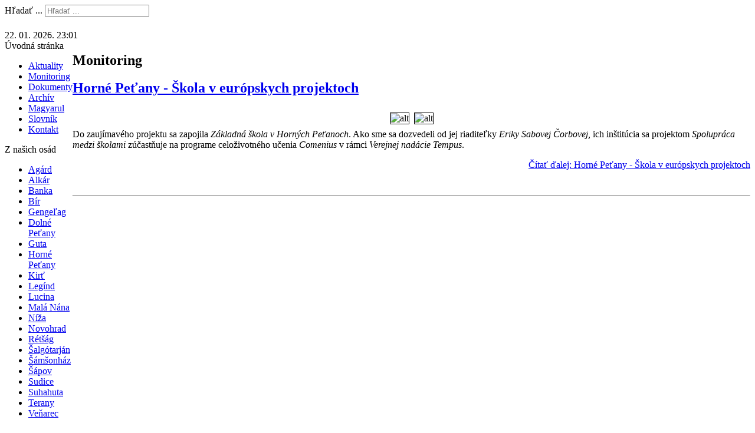

--- FILE ---
content_type: text/html; charset=utf-8
request_url: http://www.nhrad.hu/index.php?option=com_content&view=category&layout=blog&id=55&Itemid=114
body_size: 3633
content:
<!DOCTYPE html PUBLIC "-//W3C//DTD XHTML 1.0 Transitional//EN" "http://www.w3.org/TR/xhtml1/DTD/xhtml1-transitional.dtd">
<html xmlns="http://www.w3.org/1999/xhtml" xml:lang="sk-sk" lang="sk-sk" >
 <head>
  <meta http-equiv="X-UA-Compatible" content="IE=EmulateIE7" />
<meta http-equiv="content-type" content="text/html; charset=utf-8" />
	<meta name="keywords" content="nhrad.hu - Slovenská samospráva Novohradskej župy - Nógrád Megyei Szlovák Önkormányzat - Agárd (Ősagárd), Alkár (Mátraszentimre), Banka (Bánk), Bír (Bér), Bokor (Boko), Čestva (Csesztv), Čúvár (Csővár), Dengeleg (Egyházasdengeleg), Dolné Peťany (Alsópetény), Domosló (Domoszló), Ďurka (Galgagyörk), Fiškalitáš Huta (Mátraszentlászló), Guta (Galgaguta), Horná Huta (Mátraszentistván), Horné Peťany (Felsőpetény), Jača (Acsa), Keseg (Keszeg), Kirť (Erdőkürt), Legínd (Legénd), Lucina (Lucfalva), Malá Nána (Kisnána), Markaz (Markaz), Níža (Nézsa), Novohrad (Nógrád), Pišpek (Püspökhatvan), Rétšág (Rétság), Sudice (Szügy), Suhahuta (Mátraalmás), Šalgótarján (Salgótarján), Šámšonház (Sámsonháza), Šápov (Nógrádsáp), Terany (Terény), Veňarec (Vanyarc)" />
	<meta name="description" content="nhrad.hu - Slovenská samospráva Novohradskej župy - Nógrád Megyei Szlovák Önkormányzat - Agárd (Ősagárd), Alkár (Mátraszentimre), Banka (Bánk), Bír (Bér), Bokor (Boko), Čestva (Csesztv), Čúvár (Csővár), Dengeleg (Egyházasdengeleg), Dolné Peťany (Alsópetény), Domosló (Domoszló), Ďurka (Galgagyörk), Fiškalitáš Huta (Mátraszentlászló), Guta (Galgaguta), Horná Huta (Mátraszentistván), Horné Peťany (Felsőpetény), Jača (Acsa), Keseg (Keszeg), Kirť (Erdőkürt), Legínd (Legénd), Lucina (Lucfalva), Malá Nána (Kisnána), Markaz (Markaz), Níža (Nézsa), Novohrad (Nógrád), Pišpek (Püspökhatvan), Rétšág (Rétság), Sudice (Szügy), Suhahuta (Mátraalmás), Šalgótarján (Salgótarján), Šámšonház (Sámsonháza), Šápov (Nógrádsáp), Terany (Terény), Veňarec (Vanyarc)" />
	<meta name="generator" content="Joomla! - Open Source Content Management" />
	<title>Monitoring</title>
	<link href="/index.php?option=com_content&amp;view=category&amp;layout=blog&amp;id=55&amp;Itemid=114&amp;format=feed&amp;type=rss" rel="alternate" type="application/rss+xml" title="RSS 2.0" />
	<link href="/index.php?option=com_content&amp;view=category&amp;layout=blog&amp;id=55&amp;Itemid=114&amp;format=feed&amp;type=atom" rel="alternate" type="application/atom+xml" title="Atom 1.0" />
	<link href="http://www.nhrad.hu/index.php?option=com_search&amp;view=category&amp;layout=blog&amp;id=55&amp;Itemid=114&amp;format=opensearch" rel="search" title="Hľadať http://www.nhrad.hu" type="application/opensearchdescription+xml" />
	<link href="/plugins/system/jce/css/content.css?64be78ac82be69db11ff2a4d27a30854" rel="stylesheet" type="text/css" />
	<style type="text/css">
div.mod_search96 input[type="search"]{ width:auto; }
	</style>
	<script src="/media/jui/js/jquery.min.js?64be78ac82be69db11ff2a4d27a30854" type="text/javascript"></script>
	<script src="/media/jui/js/jquery-noconflict.js?64be78ac82be69db11ff2a4d27a30854" type="text/javascript"></script>
	<script src="/media/jui/js/jquery-migrate.min.js?64be78ac82be69db11ff2a4d27a30854" type="text/javascript"></script>
	<!--[if lt IE 9]><script src="/media/system/js/html5fallback.js?64be78ac82be69db11ff2a4d27a30854" type="text/javascript"></script><![endif]-->

  <link rel="stylesheet" href="/templates/system/css/system.css" type="text/css" />
  <link rel="stylesheet" href="/templates/system/css/general.css" type="text/css" />
  <link rel="stylesheet" type="text/css" href="/templates/greenapplev24/css/style.css" />
  <script type="text/javascript" src="/templates/greenapplev24/script.js"></script>
</head>
<body>
<table id="fejlec" cellspacing="0" cellpadding="0">
  <tr>
    <td id="fejlectd" valign="top">
      <table id="fejlectabla" cellspacing="0" cellpadding="0">
        <tr>
          <td id="fejlectop" valign="top">
<!-- KERESŐ eleje -->
<div class="search mod_search96">
	<form action="/index.php?option=com_content&amp;view=category&amp;layout=blog&amp;id=55&amp;Itemid=114" method="post" class="form-inline" role="search">
		<label for="mod-search-searchword96" class="element-invisible">Hľadať ...</label> <input name="searchword" id="mod-search-searchword96" maxlength="200"  class="inputbox search-query input-medium" type="search" size="20" placeholder="Hľadať ..." />		<input type="hidden" name="task" value="search" />
		<input type="hidden" name="option" value="com_search" />
		<input type="hidden" name="Itemid" value="114" />
	</form>
</div>

<!-- KERESŐ vége -->
          </td>
        </tr>
        <tr>
          <td id="fejleckozep"><a href="/index.php"></a></td>
        </tr>
        <tr>
          <td id="fejlecbottom" valign="top"><p style="padding: 22px 0 0 0; margin: 0;">22. 01. 2026. 23:01</p></td>
        </tr>
      </table>
  
    </td>
  </tr>
</table>
<table id="kozep" cellspacing="0" cellpadding="0">
  <tr>
    <td id="bal"></td>
    <td id="menu" valign="top">
<!-- MENÜ eleje -->
<div class="Block">
    <div class="Block-body">

<div class="BlockHeader">
    <div class="header-tag-icon">
        <div class="BlockHeader-text">

Úvodná stránka
        </div>
    </div>
    </div></div>
</div>

<div class="BlockContent">
    <div class="BlockContent-body">

<ul class="nav menu mod-list">
<li class="item-115 default"><a href="/index.php?option=com_content&amp;view=featured&amp;Itemid=115" >Aktuality</a></li><li class="item-114 current active"><a href="/index.php?option=com_content&amp;view=category&amp;layout=blog&amp;id=55&amp;Itemid=114" >Monitoring</a></li><li class="item-76"><a href="/index.php?option=com_content&amp;view=category&amp;layout=blog&amp;id=56&amp;Itemid=76" >Dokumenty</a></li><li class="item-78"><a href="/index.php?option=com_content&amp;view=category&amp;layout=blog&amp;id=58&amp;Itemid=78" >Archív</a></li><li class="item-77"><a href="/index.php?option=com_content&amp;view=category&amp;layout=blog&amp;id=57&amp;Itemid=77" >Magyarul</a></li><li class="item-79"><a href="http://dict.qnell.com/" target="_blank" rel="noopener noreferrer">Slovník</a></li><li class="item-75"><a href="/index.php?option=com_content&amp;view=category&amp;layout=blog&amp;id=53&amp;Itemid=75" >Kontakt</a></li></ul>

    </div>
</div>




<div class="Block">
    <div class="Block-body">

<div class="BlockHeader">
    <div class="header-tag-icon">
        <div class="BlockHeader-text">

Z našich osád
        </div>
    </div>
    </div></div>
</div>

<div class="BlockContent">
    <div class="BlockContent-body">

<ul class="nav menu mod-list">
<li class="item-81"><a href="/index.php?option=com_content&amp;view=category&amp;layout=blog&amp;id=59&amp;Itemid=81" >Agárd</a></li><li class="item-82"><a href="/index.php?option=com_content&amp;view=category&amp;layout=blog&amp;id=60&amp;Itemid=82" >Alkár</a></li><li class="item-83"><a href="/index.php?option=com_content&amp;view=category&amp;layout=blog&amp;id=61&amp;Itemid=83" >Banka</a></li><li class="item-84"><a href="/index.php?option=com_content&amp;view=category&amp;layout=blog&amp;id=62&amp;Itemid=84" >Bír</a></li><li class="item-88"><a href="/index.php?option=com_content&amp;view=category&amp;layout=blog&amp;id=66&amp;Itemid=88" >Gengeľag</a></li><li class="item-89"><a href="/index.php?option=com_content&amp;view=category&amp;layout=blog&amp;id=67&amp;Itemid=89" >Dolné Peťany</a></li><li class="item-93"><a href="/index.php?option=com_content&amp;view=category&amp;layout=blog&amp;id=71&amp;Itemid=93" >Guta</a></li><li class="item-95"><a href="/index.php?option=com_content&amp;view=category&amp;layout=blog&amp;id=73&amp;Itemid=95" >Horné Peťany</a></li><li class="item-98"><a href="/index.php?option=com_content&amp;view=category&amp;layout=blog&amp;id=76&amp;Itemid=98" >Kirť</a></li><li class="item-99"><a href="/index.php?option=com_content&amp;view=category&amp;layout=blog&amp;id=77&amp;Itemid=99" >Legínd</a></li><li class="item-100"><a href="/index.php?option=com_content&amp;view=category&amp;layout=blog&amp;id=78&amp;Itemid=100" >Lucina</a></li><li class="item-101"><a href="/index.php?option=com_content&amp;view=category&amp;layout=blog&amp;id=79&amp;Itemid=101" >Malá Nána</a></li><li class="item-103"><a href="/index.php?option=com_content&amp;view=category&amp;layout=blog&amp;id=81&amp;Itemid=103" >Níža</a></li><li class="item-104"><a href="/index.php?option=com_content&amp;view=category&amp;layout=blog&amp;id=82&amp;Itemid=104" >Novohrad</a></li><li class="item-106"><a href="/index.php?option=com_content&amp;view=category&amp;layout=blog&amp;id=84&amp;Itemid=106" >Rétšág</a></li><li class="item-107"><a href="/index.php?option=com_content&amp;view=category&amp;layout=blog&amp;id=85&amp;Itemid=107" >Šalgótarján</a></li><li class="item-108"><a href="/index.php?option=com_content&amp;view=category&amp;layout=blog&amp;id=86&amp;Itemid=108" >Šámšonház</a></li><li class="item-109"><a href="/index.php?option=com_content&amp;view=category&amp;layout=blog&amp;id=87&amp;Itemid=109" >Šápov</a></li><li class="item-110"><a href="/index.php?option=com_content&amp;view=category&amp;layout=blog&amp;id=88&amp;Itemid=110" >Sudice</a></li><li class="item-111"><a href="/index.php?option=com_content&amp;view=category&amp;layout=blog&amp;id=89&amp;Itemid=111" >Suhahuta</a></li><li class="item-112"><a href="/index.php?option=com_content&amp;view=category&amp;layout=blog&amp;id=90&amp;Itemid=112" >Terany</a></li><li class="item-113"><a href="/index.php?option=com_content&amp;view=category&amp;layout=blog&amp;id=91&amp;Itemid=113" >Veňarec</a></li></ul>

    </div>
</div>





<!-- MENÜ vége -->
    </td>
    <td id="tartalom" valign="top">
<!-- TARTALOM eleje -->

<div class="Post">
	<div class="Post-body">
		<div class="Post-inner">
			<h2 class="PostHeaderIcon-wrapper">
				<span class="componentheading">Monitoring</span>
			</span>
			</h2>
		</div>
	</div>
</div>

<section class="blog">




<div class="items-leading">
			<article class="leading-0">
			


<div class="Post">
    <div class="Post-body">
<div class="Post-inner">
<h2 class="PostHeaderIcon-wrapper">		<a href="/<br />
<b>Notice</b>:  Undefined property: stdClass::$readmore_link in <b>/www/wwwroot/www.nhrad.hu/templates/greenapplev24/html/com_content/category/blog_item.php</b> on line <b>31</b><br />
" class="PostHeader">
			Horné Peťany - Škola v európskych projektoch</a>
		</h2>
<div class="PostHeaderIcons metadata-icons">


</div>
<div class="PostContent">
<div class="article">
<p class="MsoNormal" style="text-align: center; margin: 0cm 0cm 0pt;"><span lang="SK"><span style="color: #000000; font-family: 'Times New Roman'; font-size: medium;"><img src="/images/stories/2010/Januar-1/HorPet-1.jpg" alt="alt" width="240" height="192" align="absMiddle" border="1" hspace="4" vspace="8" /><img src="/images/stories/2010/Januar-1/HorPet-2.jpg" alt="alt" width="223" height="192" align="absMiddle" border="1" hspace="4" vspace="8" /></span></span></p>
<p class="MsoNormal" style="margin: 0cm 0cm 0pt;"><span lang="SK"><span style="color: #000000; font-family: 'Times New Roman'; font-size: medium;">Do zaujímavého projektu sa zapojila <i>Základná škola v Horných Peťanoch</i>. Ako sme sa dozvedeli od jej riaditeľky <i>Eriky Sabovej Čorbovej,</i> ich inštitúcia sa projektom <em>Spolupráca medzi školami </em>zúčastňuje na programe celoživotného učenia <i>Comenius</i> v rámci <i>Verejnej nadácie Tempus</i>.</span></span></p>
</div>


<p width="100%" align="right">
 <a class="Button" href="/index.php?option=com_content&amp;view=article&amp;id=116:horne-petany-skola-v-europskych-projektoch&amp;catid=55&amp;Itemid=114">
					Čítať ďalej: Horné Peťany - Škola v európskych projektoch</a>
		</p>

</div>
<div class="cleared"></div>

</div>

    </div>
</div>


<span class="article_separator">&nbsp;</span>
<hr class="cikkhr" />

		</article>
			</div>



	

</section>


<!-- TARTALOM vége -->


    </td>
    <td id="jobb"></td>
  </tr>
</table>
<table id="lablec" cellspacing="0" cellpadding="0">
  <tr>
    <td id="lablectd"></td>
  </tr>
</table>

</body>
</html>